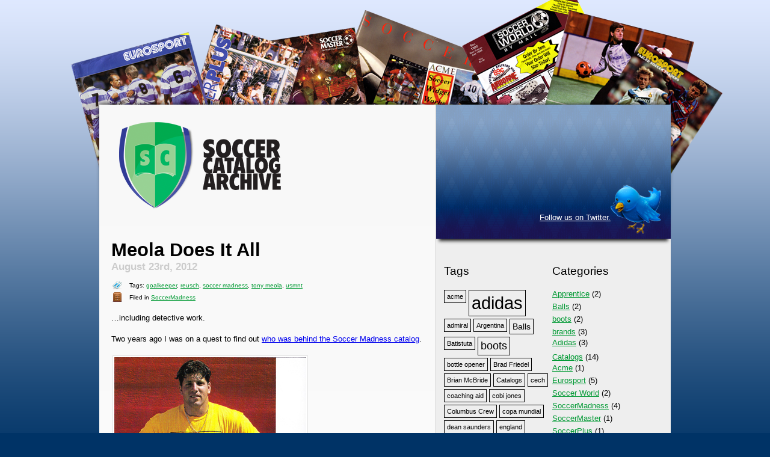

--- FILE ---
content_type: text/html; charset=UTF-8
request_url: http://www.soccercatalogarchive.com/tag/goalkeeper
body_size: 10331
content:
<!DOCTYPE html PUBLIC "-//W3C//DTD XHTML 1.0 Transitional//EN" "http://www.w3.org/TR/xhtml1/DTD/xhtml1-transitional.dtd">
<html xmlns="http://www.w3.org/1999/xhtml" lang="en-US">

<head profile="http://gmpg.org/xfn/11">
<meta http-equiv="Content-Type" content="text/html; charset=UTF-8" />
<meta name="google-site-verification" content="dKQn4e-aVdIxpIa_EjPIcAE8fZCyRe1yV7Jspq2x_Es" />
<title>Soccer Catalog Archive   &raquo; goalkeeper</title>

<meta name="generator" content="WordPress 6.9" /> <!-- leave this for stats -->

<link rel="stylesheet" href="http://www.soccercatalogarchive.com/wp-content/themes/soccercatalogarchive/style.css" type="text/css" media="screen" />
<link rel="alternate" type="application/rss+xml" title="Soccer Catalog Archive RSS Feed" href="http://www.soccercatalogarchive.com/feed" />
<link rel="pingback" href="http://www.soccercatalogarchive.com/xmlrpc.php" />

<style type="text/css" media="screen">

</style>

<meta name='robots' content='max-image-preview:large' />
<link rel="alternate" type="application/rss+xml" title="Soccer Catalog Archive &raquo; goalkeeper Tag Feed" href="http://www.soccercatalogarchive.com/tag/goalkeeper/feed" />
<style id='wp-img-auto-sizes-contain-inline-css' type='text/css'>
img:is([sizes=auto i],[sizes^="auto," i]){contain-intrinsic-size:3000px 1500px}
/*# sourceURL=wp-img-auto-sizes-contain-inline-css */
</style>
<style id='wp-emoji-styles-inline-css' type='text/css'>

	img.wp-smiley, img.emoji {
		display: inline !important;
		border: none !important;
		box-shadow: none !important;
		height: 1em !important;
		width: 1em !important;
		margin: 0 0.07em !important;
		vertical-align: -0.1em !important;
		background: none !important;
		padding: 0 !important;
	}
/*# sourceURL=wp-emoji-styles-inline-css */
</style>
<style id='wp-block-library-inline-css' type='text/css'>
:root{--wp-block-synced-color:#7a00df;--wp-block-synced-color--rgb:122,0,223;--wp-bound-block-color:var(--wp-block-synced-color);--wp-editor-canvas-background:#ddd;--wp-admin-theme-color:#007cba;--wp-admin-theme-color--rgb:0,124,186;--wp-admin-theme-color-darker-10:#006ba1;--wp-admin-theme-color-darker-10--rgb:0,107,160.5;--wp-admin-theme-color-darker-20:#005a87;--wp-admin-theme-color-darker-20--rgb:0,90,135;--wp-admin-border-width-focus:2px}@media (min-resolution:192dpi){:root{--wp-admin-border-width-focus:1.5px}}.wp-element-button{cursor:pointer}:root .has-very-light-gray-background-color{background-color:#eee}:root .has-very-dark-gray-background-color{background-color:#313131}:root .has-very-light-gray-color{color:#eee}:root .has-very-dark-gray-color{color:#313131}:root .has-vivid-green-cyan-to-vivid-cyan-blue-gradient-background{background:linear-gradient(135deg,#00d084,#0693e3)}:root .has-purple-crush-gradient-background{background:linear-gradient(135deg,#34e2e4,#4721fb 50%,#ab1dfe)}:root .has-hazy-dawn-gradient-background{background:linear-gradient(135deg,#faaca8,#dad0ec)}:root .has-subdued-olive-gradient-background{background:linear-gradient(135deg,#fafae1,#67a671)}:root .has-atomic-cream-gradient-background{background:linear-gradient(135deg,#fdd79a,#004a59)}:root .has-nightshade-gradient-background{background:linear-gradient(135deg,#330968,#31cdcf)}:root .has-midnight-gradient-background{background:linear-gradient(135deg,#020381,#2874fc)}:root{--wp--preset--font-size--normal:16px;--wp--preset--font-size--huge:42px}.has-regular-font-size{font-size:1em}.has-larger-font-size{font-size:2.625em}.has-normal-font-size{font-size:var(--wp--preset--font-size--normal)}.has-huge-font-size{font-size:var(--wp--preset--font-size--huge)}.has-text-align-center{text-align:center}.has-text-align-left{text-align:left}.has-text-align-right{text-align:right}.has-fit-text{white-space:nowrap!important}#end-resizable-editor-section{display:none}.aligncenter{clear:both}.items-justified-left{justify-content:flex-start}.items-justified-center{justify-content:center}.items-justified-right{justify-content:flex-end}.items-justified-space-between{justify-content:space-between}.screen-reader-text{border:0;clip-path:inset(50%);height:1px;margin:-1px;overflow:hidden;padding:0;position:absolute;width:1px;word-wrap:normal!important}.screen-reader-text:focus{background-color:#ddd;clip-path:none;color:#444;display:block;font-size:1em;height:auto;left:5px;line-height:normal;padding:15px 23px 14px;text-decoration:none;top:5px;width:auto;z-index:100000}html :where(.has-border-color){border-style:solid}html :where([style*=border-top-color]){border-top-style:solid}html :where([style*=border-right-color]){border-right-style:solid}html :where([style*=border-bottom-color]){border-bottom-style:solid}html :where([style*=border-left-color]){border-left-style:solid}html :where([style*=border-width]){border-style:solid}html :where([style*=border-top-width]){border-top-style:solid}html :where([style*=border-right-width]){border-right-style:solid}html :where([style*=border-bottom-width]){border-bottom-style:solid}html :where([style*=border-left-width]){border-left-style:solid}html :where(img[class*=wp-image-]){height:auto;max-width:100%}:where(figure){margin:0 0 1em}html :where(.is-position-sticky){--wp-admin--admin-bar--position-offset:var(--wp-admin--admin-bar--height,0px)}@media screen and (max-width:600px){html :where(.is-position-sticky){--wp-admin--admin-bar--position-offset:0px}}

/*# sourceURL=wp-block-library-inline-css */
</style><style id='global-styles-inline-css' type='text/css'>
:root{--wp--preset--aspect-ratio--square: 1;--wp--preset--aspect-ratio--4-3: 4/3;--wp--preset--aspect-ratio--3-4: 3/4;--wp--preset--aspect-ratio--3-2: 3/2;--wp--preset--aspect-ratio--2-3: 2/3;--wp--preset--aspect-ratio--16-9: 16/9;--wp--preset--aspect-ratio--9-16: 9/16;--wp--preset--color--black: #000000;--wp--preset--color--cyan-bluish-gray: #abb8c3;--wp--preset--color--white: #ffffff;--wp--preset--color--pale-pink: #f78da7;--wp--preset--color--vivid-red: #cf2e2e;--wp--preset--color--luminous-vivid-orange: #ff6900;--wp--preset--color--luminous-vivid-amber: #fcb900;--wp--preset--color--light-green-cyan: #7bdcb5;--wp--preset--color--vivid-green-cyan: #00d084;--wp--preset--color--pale-cyan-blue: #8ed1fc;--wp--preset--color--vivid-cyan-blue: #0693e3;--wp--preset--color--vivid-purple: #9b51e0;--wp--preset--gradient--vivid-cyan-blue-to-vivid-purple: linear-gradient(135deg,rgb(6,147,227) 0%,rgb(155,81,224) 100%);--wp--preset--gradient--light-green-cyan-to-vivid-green-cyan: linear-gradient(135deg,rgb(122,220,180) 0%,rgb(0,208,130) 100%);--wp--preset--gradient--luminous-vivid-amber-to-luminous-vivid-orange: linear-gradient(135deg,rgb(252,185,0) 0%,rgb(255,105,0) 100%);--wp--preset--gradient--luminous-vivid-orange-to-vivid-red: linear-gradient(135deg,rgb(255,105,0) 0%,rgb(207,46,46) 100%);--wp--preset--gradient--very-light-gray-to-cyan-bluish-gray: linear-gradient(135deg,rgb(238,238,238) 0%,rgb(169,184,195) 100%);--wp--preset--gradient--cool-to-warm-spectrum: linear-gradient(135deg,rgb(74,234,220) 0%,rgb(151,120,209) 20%,rgb(207,42,186) 40%,rgb(238,44,130) 60%,rgb(251,105,98) 80%,rgb(254,248,76) 100%);--wp--preset--gradient--blush-light-purple: linear-gradient(135deg,rgb(255,206,236) 0%,rgb(152,150,240) 100%);--wp--preset--gradient--blush-bordeaux: linear-gradient(135deg,rgb(254,205,165) 0%,rgb(254,45,45) 50%,rgb(107,0,62) 100%);--wp--preset--gradient--luminous-dusk: linear-gradient(135deg,rgb(255,203,112) 0%,rgb(199,81,192) 50%,rgb(65,88,208) 100%);--wp--preset--gradient--pale-ocean: linear-gradient(135deg,rgb(255,245,203) 0%,rgb(182,227,212) 50%,rgb(51,167,181) 100%);--wp--preset--gradient--electric-grass: linear-gradient(135deg,rgb(202,248,128) 0%,rgb(113,206,126) 100%);--wp--preset--gradient--midnight: linear-gradient(135deg,rgb(2,3,129) 0%,rgb(40,116,252) 100%);--wp--preset--font-size--small: 13px;--wp--preset--font-size--medium: 20px;--wp--preset--font-size--large: 36px;--wp--preset--font-size--x-large: 42px;--wp--preset--spacing--20: 0.44rem;--wp--preset--spacing--30: 0.67rem;--wp--preset--spacing--40: 1rem;--wp--preset--spacing--50: 1.5rem;--wp--preset--spacing--60: 2.25rem;--wp--preset--spacing--70: 3.38rem;--wp--preset--spacing--80: 5.06rem;--wp--preset--shadow--natural: 6px 6px 9px rgba(0, 0, 0, 0.2);--wp--preset--shadow--deep: 12px 12px 50px rgba(0, 0, 0, 0.4);--wp--preset--shadow--sharp: 6px 6px 0px rgba(0, 0, 0, 0.2);--wp--preset--shadow--outlined: 6px 6px 0px -3px rgb(255, 255, 255), 6px 6px rgb(0, 0, 0);--wp--preset--shadow--crisp: 6px 6px 0px rgb(0, 0, 0);}:where(.is-layout-flex){gap: 0.5em;}:where(.is-layout-grid){gap: 0.5em;}body .is-layout-flex{display: flex;}.is-layout-flex{flex-wrap: wrap;align-items: center;}.is-layout-flex > :is(*, div){margin: 0;}body .is-layout-grid{display: grid;}.is-layout-grid > :is(*, div){margin: 0;}:where(.wp-block-columns.is-layout-flex){gap: 2em;}:where(.wp-block-columns.is-layout-grid){gap: 2em;}:where(.wp-block-post-template.is-layout-flex){gap: 1.25em;}:where(.wp-block-post-template.is-layout-grid){gap: 1.25em;}.has-black-color{color: var(--wp--preset--color--black) !important;}.has-cyan-bluish-gray-color{color: var(--wp--preset--color--cyan-bluish-gray) !important;}.has-white-color{color: var(--wp--preset--color--white) !important;}.has-pale-pink-color{color: var(--wp--preset--color--pale-pink) !important;}.has-vivid-red-color{color: var(--wp--preset--color--vivid-red) !important;}.has-luminous-vivid-orange-color{color: var(--wp--preset--color--luminous-vivid-orange) !important;}.has-luminous-vivid-amber-color{color: var(--wp--preset--color--luminous-vivid-amber) !important;}.has-light-green-cyan-color{color: var(--wp--preset--color--light-green-cyan) !important;}.has-vivid-green-cyan-color{color: var(--wp--preset--color--vivid-green-cyan) !important;}.has-pale-cyan-blue-color{color: var(--wp--preset--color--pale-cyan-blue) !important;}.has-vivid-cyan-blue-color{color: var(--wp--preset--color--vivid-cyan-blue) !important;}.has-vivid-purple-color{color: var(--wp--preset--color--vivid-purple) !important;}.has-black-background-color{background-color: var(--wp--preset--color--black) !important;}.has-cyan-bluish-gray-background-color{background-color: var(--wp--preset--color--cyan-bluish-gray) !important;}.has-white-background-color{background-color: var(--wp--preset--color--white) !important;}.has-pale-pink-background-color{background-color: var(--wp--preset--color--pale-pink) !important;}.has-vivid-red-background-color{background-color: var(--wp--preset--color--vivid-red) !important;}.has-luminous-vivid-orange-background-color{background-color: var(--wp--preset--color--luminous-vivid-orange) !important;}.has-luminous-vivid-amber-background-color{background-color: var(--wp--preset--color--luminous-vivid-amber) !important;}.has-light-green-cyan-background-color{background-color: var(--wp--preset--color--light-green-cyan) !important;}.has-vivid-green-cyan-background-color{background-color: var(--wp--preset--color--vivid-green-cyan) !important;}.has-pale-cyan-blue-background-color{background-color: var(--wp--preset--color--pale-cyan-blue) !important;}.has-vivid-cyan-blue-background-color{background-color: var(--wp--preset--color--vivid-cyan-blue) !important;}.has-vivid-purple-background-color{background-color: var(--wp--preset--color--vivid-purple) !important;}.has-black-border-color{border-color: var(--wp--preset--color--black) !important;}.has-cyan-bluish-gray-border-color{border-color: var(--wp--preset--color--cyan-bluish-gray) !important;}.has-white-border-color{border-color: var(--wp--preset--color--white) !important;}.has-pale-pink-border-color{border-color: var(--wp--preset--color--pale-pink) !important;}.has-vivid-red-border-color{border-color: var(--wp--preset--color--vivid-red) !important;}.has-luminous-vivid-orange-border-color{border-color: var(--wp--preset--color--luminous-vivid-orange) !important;}.has-luminous-vivid-amber-border-color{border-color: var(--wp--preset--color--luminous-vivid-amber) !important;}.has-light-green-cyan-border-color{border-color: var(--wp--preset--color--light-green-cyan) !important;}.has-vivid-green-cyan-border-color{border-color: var(--wp--preset--color--vivid-green-cyan) !important;}.has-pale-cyan-blue-border-color{border-color: var(--wp--preset--color--pale-cyan-blue) !important;}.has-vivid-cyan-blue-border-color{border-color: var(--wp--preset--color--vivid-cyan-blue) !important;}.has-vivid-purple-border-color{border-color: var(--wp--preset--color--vivid-purple) !important;}.has-vivid-cyan-blue-to-vivid-purple-gradient-background{background: var(--wp--preset--gradient--vivid-cyan-blue-to-vivid-purple) !important;}.has-light-green-cyan-to-vivid-green-cyan-gradient-background{background: var(--wp--preset--gradient--light-green-cyan-to-vivid-green-cyan) !important;}.has-luminous-vivid-amber-to-luminous-vivid-orange-gradient-background{background: var(--wp--preset--gradient--luminous-vivid-amber-to-luminous-vivid-orange) !important;}.has-luminous-vivid-orange-to-vivid-red-gradient-background{background: var(--wp--preset--gradient--luminous-vivid-orange-to-vivid-red) !important;}.has-very-light-gray-to-cyan-bluish-gray-gradient-background{background: var(--wp--preset--gradient--very-light-gray-to-cyan-bluish-gray) !important;}.has-cool-to-warm-spectrum-gradient-background{background: var(--wp--preset--gradient--cool-to-warm-spectrum) !important;}.has-blush-light-purple-gradient-background{background: var(--wp--preset--gradient--blush-light-purple) !important;}.has-blush-bordeaux-gradient-background{background: var(--wp--preset--gradient--blush-bordeaux) !important;}.has-luminous-dusk-gradient-background{background: var(--wp--preset--gradient--luminous-dusk) !important;}.has-pale-ocean-gradient-background{background: var(--wp--preset--gradient--pale-ocean) !important;}.has-electric-grass-gradient-background{background: var(--wp--preset--gradient--electric-grass) !important;}.has-midnight-gradient-background{background: var(--wp--preset--gradient--midnight) !important;}.has-small-font-size{font-size: var(--wp--preset--font-size--small) !important;}.has-medium-font-size{font-size: var(--wp--preset--font-size--medium) !important;}.has-large-font-size{font-size: var(--wp--preset--font-size--large) !important;}.has-x-large-font-size{font-size: var(--wp--preset--font-size--x-large) !important;}
/*# sourceURL=global-styles-inline-css */
</style>

<style id='classic-theme-styles-inline-css' type='text/css'>
/*! This file is auto-generated */
.wp-block-button__link{color:#fff;background-color:#32373c;border-radius:9999px;box-shadow:none;text-decoration:none;padding:calc(.667em + 2px) calc(1.333em + 2px);font-size:1.125em}.wp-block-file__button{background:#32373c;color:#fff;text-decoration:none}
/*# sourceURL=/wp-includes/css/classic-themes.min.css */
</style>
<link rel="https://api.w.org/" href="http://www.soccercatalogarchive.com/wp-json/" /><link rel="alternate" title="JSON" type="application/json" href="http://www.soccercatalogarchive.com/wp-json/wp/v2/tags/88" /><link rel="EditURI" type="application/rsd+xml" title="RSD" href="http://www.soccercatalogarchive.com/xmlrpc.php?rsd" />
<meta name="generator" content="WordPress 6.9" />
<style type="text/css">.recentcomments a{display:inline !important;padding:0 !important;margin:0 !important;}</style>
<script type="text/javascript">

    var _gaq = _gaq || [];
    _gaq.push(['_setAccount', 'UA-6426819-1']);
    _gaq.push(['_trackPageview']);

    (function() {
        var ga = document.createElement('script'); ga.type = 'text/javascript'; ga.async = true;
        ga.src = ('https:' == document.location.protocol ? 'https://ssl' : 'http://www') + '.google-analytics.com/ga.js';
        var s = document.getElementsByTagName('script')[0]; s.parentNode.insertBefore(ga, s);
    })();

</script>

</head>
<body>
<div id="page">
	<div id="col_main">
		<div id="header">
			<div id="logo"><a href="http://www.soccercatalogarchive.com"><img src="http://www.soccercatalogarchive.com/wp-content/themes/soccercatalogarchive/images/sca_logo.png" alt="Soccer Catalog Archive" border="0" /></a></div>
		</div>

	<div id="posts">

		
		 

		<div class="navigation">
			<div class="alignleft"></div>
			<div class="alignright"></div>
		</div>

				<div class="post">
			<h1><a href="http://www.soccercatalogarchive.com/catalogs/soccermadness/meola-does-it-all" rel="bookmark" title="Permanent Link to Meola Does It All">Meola Does It All</a> </h1>
			<div class="post_date">August 23rd, 2012 <!-- by Kevin --></div>
		
			<div class="post_meta">
							<div class="post_meta_icon"><img src="http://www.soccercatalogarchive.com/wp-content/themes/soccercatalogarchive/images/icon_tags.png" alt="Tags" border="0" /></div>
				<div class="post_meta_info">Tags: <a href="http://www.soccercatalogarchive.com/tag/goalkeeper" rel="tag">goalkeeper</a>, <a href="http://www.soccercatalogarchive.com/tag/reusch" rel="tag">reusch</a>, <a href="http://www.soccercatalogarchive.com/tag/soccer-madness" rel="tag">soccer madness</a>, <a href="http://www.soccercatalogarchive.com/tag/tony-meola" rel="tag">tony meola</a>, <a href="http://www.soccercatalogarchive.com/tag/usmnt" rel="tag">usmnt</a></div>
					<div class="clearer"></div>
							<div class="post_meta_icon"><img src="http://www.soccercatalogarchive.com/wp-content/themes/soccercatalogarchive/images/icon_fileCabinet.png" alt="Filed" border="0" /></div>
				<div class="post_meta_info">Filed in <a href="http://www.soccercatalogarchive.com/category/catalogs/soccermadness" rel="category tag">SoccerMadness</a></div>
					<div class="clearer"></div>
			</div>
			
				<div class="entry">
					<p>&#8230;including detective work.</p>
<p>Two years ago I was on a quest to find out <a href="http://www.soccercatalogarchive.com/catalogs/soccermadness/who-was-behind-soccer-madness" title="Who was behind Soccer Madness?">who was behind the Soccer Madness catalog</a>.</p>
<p><a href="http://www.soccercatalogarchive.com/wp-content/uploads/2012/08/tonyMeola.jpg"><img fetchpriority="high" decoding="async" src="http://www.soccercatalogarchive.com/wp-content/uploads/2012/08/tonyMeola.jpg" alt="Tony Meola - Soccer Madness" title="Tony Meola - Soccer Madness" width="319" height="462" class="alignnone size-full wp-image-655" srcset="http://www.soccercatalogarchive.com/wp-content/uploads/2012/08/tonyMeola.jpg 319w, http://www.soccercatalogarchive.com/wp-content/uploads/2012/08/tonyMeola-207x300.jpg 207w" sizes="(max-width: 319px) 100vw, 319px" /></a></p>
<blockquote><p><em>Tony Meola, America&#8217;s finest Goalkeeper, has been leading our National Team since the last World Cup in Italy. His glove, the Meola International by Reusch has been our best seller for the last three seasons. He is picture here after a serious work out in the Orange Bowl wearing his Soccer Madness tee shirt.</em></p></blockquote>
<p> <a href="http://www.soccercatalogarchive.com/catalogs/soccermadness/meola-does-it-all#more-648" class="more-link">Tony Meola helps, I try to help him</a></p>
				</div>

			
			</div>

		
		<div class="navigation">
			<div class="alignleft"></div>
			<div class="alignright"></div>
		</div>

	
	</div>
	</div>
		<div id="col_side">
			<div id="twitter">
				<div id="twitter_follow"><a href="http://www.twitter.com/soccercatalog">Follow us on Twitter.</a></div>
	</div>
	<div id="sidebar">
		
		<div class="sidebar_col1">
			<h2>Tags</h2>
			<div id="tags"><a href="http://www.soccercatalogarchive.com/tag/acme" class="ctc-tag tag-link-21" title="1 topics" rel="tag" style="font-size: 8pt;">acme</a>
<a href="http://www.soccercatalogarchive.com/tag/adidas" class="ctc-tag tag-link-22" title="6 topics" rel="tag" style="font-size: 22pt;">adidas</a>
<a href="http://www.soccercatalogarchive.com/tag/admiral" class="ctc-tag tag-link-91" title="1 topics" rel="tag" style="font-size: 8pt;">admiral</a>
<a href="http://www.soccercatalogarchive.com/tag/argentina" class="ctc-tag tag-link-23" title="1 topics" rel="tag" style="font-size: 8pt;">Argentina</a>
<a href="http://www.soccercatalogarchive.com/tag/balls" class="ctc-tag tag-link-95" title="2 topics" rel="tag" style="font-size: 10.8pt;">Balls</a>
<a href="http://www.soccercatalogarchive.com/tag/batistuta" class="ctc-tag tag-link-24" title="1 topics" rel="tag" style="font-size: 8pt;">Batistuta</a>
<a href="http://www.soccercatalogarchive.com/tag/boots" class="ctc-tag tag-link-96" title="3 topics" rel="tag" style="font-size: 13.6pt;">boots</a>
<a href="http://www.soccercatalogarchive.com/tag/bottle-opener" class="ctc-tag tag-link-25" title="1 topics" rel="tag" style="font-size: 8pt;">bottle opener</a>
<a href="http://www.soccercatalogarchive.com/tag/brad-friedel" class="ctc-tag tag-link-26" title="1 topics" rel="tag" style="font-size: 8pt;">Brad Friedel</a>
<a href="http://www.soccercatalogarchive.com/tag/brian-mcbride" class="ctc-tag tag-link-27" title="1 topics" rel="tag" style="font-size: 8pt;">Brian McBride</a>
<a href="http://www.soccercatalogarchive.com/tag/catalogs" class="ctc-tag tag-link-97" title="1 topics" rel="tag" style="font-size: 8pt;">Catalogs</a>
<a href="http://www.soccercatalogarchive.com/tag/cech" class="ctc-tag tag-link-28" title="1 topics" rel="tag" style="font-size: 8pt;">cech</a>
<a href="http://www.soccercatalogarchive.com/tag/coaching-aid" class="ctc-tag tag-link-29" title="1 topics" rel="tag" style="font-size: 8pt;">coaching aid</a>
<a href="http://www.soccercatalogarchive.com/tag/cobi-jones" class="ctc-tag tag-link-93" title="1 topics" rel="tag" style="font-size: 8pt;">cobi jones</a>
<a href="http://www.soccercatalogarchive.com/tag/columbus-crew" class="ctc-tag tag-link-30" title="1 topics" rel="tag" style="font-size: 8pt;">Columbus Crew</a>
<a href="http://www.soccercatalogarchive.com/tag/copa-mundial" class="ctc-tag tag-link-31" title="1 topics" rel="tag" style="font-size: 8pt;">copa mundial</a>
<a href="http://www.soccercatalogarchive.com/tag/dean-saunders" class="ctc-tag tag-link-84" title="1 topics" rel="tag" style="font-size: 8pt;">dean saunders</a>
<a href="http://www.soccercatalogarchive.com/tag/england" class="ctc-tag tag-link-32" title="1 topics" rel="tag" style="font-size: 8pt;">england</a>
<a href="http://www.soccercatalogarchive.com/tag/eurosport" class="ctc-tag tag-link-33" title="6 topics" rel="tag" style="font-size: 22pt;">eurosport</a>
<a href="http://www.soccercatalogarchive.com/tag/everton-2" class="ctc-tag tag-link-86" title="1 topics" rel="tag" style="font-size: 8pt;">everton</a>
<a href="http://www.soccercatalogarchive.com/tag/footwear" class="ctc-tag tag-link-34" title="1 topics" rel="tag" style="font-size: 8pt;">footwear</a>
<a href="http://www.soccercatalogarchive.com/tag/frankie-hejduk" class="ctc-tag tag-link-36" title="1 topics" rel="tag" style="font-size: 8pt;">Frankie Hejduk</a>
<a href="http://www.soccercatalogarchive.com/tag/frank-leboeuf" class="ctc-tag tag-link-35" title="1 topics" rel="tag" style="font-size: 8pt;">frank leboeuf</a>
<a href="http://www.soccercatalogarchive.com/tag/game" class="ctc-tag tag-link-37" title="1 topics" rel="tag" style="font-size: 8pt;">game</a>
<a href="http://www.soccercatalogarchive.com/tag/gazelle" class="ctc-tag tag-link-38" title="1 topics" rel="tag" style="font-size: 8pt;">Gazelle</a>
<a href="http://www.soccercatalogarchive.com/tag/goalkeeper" class="ctc-tag tag-link-88" title="1 topics" rel="tag" style="font-size: 8pt;">goalkeeper</a>
<a href="http://www.soccercatalogarchive.com/tag/grobbelaar" class="ctc-tag tag-link-40" title="1 topics" rel="tag" style="font-size: 8pt;">grobbelaar</a>
<a href="http://www.soccercatalogarchive.com/tag/ian-rush" class="ctc-tag tag-link-82" title="1 topics" rel="tag" style="font-size: 8pt;">ian rush</a>
<a href="http://www.soccercatalogarchive.com/tag/ian-wright" class="ctc-tag tag-link-41" title="1 topics" rel="tag" style="font-size: 8pt;">ian wright</a>
<a href="http://www.soccercatalogarchive.com/tag/ireland-national-teams" class="ctc-tag tag-link-98" title="1 topics" rel="tag" style="font-size: 8pt;">Ireland</a>
<a href="http://www.soccercatalogarchive.com/tag/joe-max-moore" class="ctc-tag tag-link-92" title="1 topics" rel="tag" style="font-size: 8pt;">joe max moore</a>
<a href="http://www.soccercatalogarchive.com/tag/john-terry" class="ctc-tag tag-link-42" title="1 topics" rel="tag" style="font-size: 8pt;">john terry</a>
<a href="http://www.soccercatalogarchive.com/tag/karl-heinz-rummenigge" class="ctc-tag tag-link-43" title="1 topics" rel="tag" style="font-size: 8pt;">karl-heinz rummenigge</a>
<a href="http://www.soccercatalogarchive.com/tag/kasey-keller" class="ctc-tag tag-link-44" title="1 topics" rel="tag" style="font-size: 8pt;">Kasey Keller</a>
<a href="http://www.soccercatalogarchive.com/tag/lalas" class="ctc-tag tag-link-46" title="1 topics" rel="tag" style="font-size: 8pt;">lalas</a>
<a href="http://www.soccercatalogarchive.com/tag/landon-donovan" class="ctc-tag tag-link-47" title="1 topics" rel="tag" style="font-size: 8pt;">landon donovan</a>
<a href="http://www.soccercatalogarchive.com/tag/liverpool" class="ctc-tag tag-link-48" title="2 topics" rel="tag" style="font-size: 10.8pt;">Liverpool</a>
<a href="http://www.soccercatalogarchive.com/tag/manchester-united" class="ctc-tag tag-link-49" title="2 topics" rel="tag" style="font-size: 10.8pt;">Manchester United</a>
<a href="http://www.soccercatalogarchive.com/tag/maradona" class="ctc-tag tag-link-50" title="1 topics" rel="tag" style="font-size: 8pt;">maradona</a>
<a href="http://www.soccercatalogarchive.com/tag/martin-dahlin" class="ctc-tag tag-link-51" title="1 topics" rel="tag" style="font-size: 8pt;">martin dahlin</a>
<a href="http://www.soccercatalogarchive.com/tag/mercurial-vapor" class="ctc-tag tag-link-52" title="1 topics" rel="tag" style="font-size: 8pt;">Mercurial Vapor</a>
<a href="http://www.soccercatalogarchive.com/tag/mickey-mouse" class="ctc-tag tag-link-53" title="1 topics" rel="tag" style="font-size: 8pt;">mickey mouse</a>
<a href="http://www.soccercatalogarchive.com/tag/mike-lapper" class="ctc-tag tag-link-94" title="1 topics" rel="tag" style="font-size: 8pt;">mike lapper</a>
<a href="http://www.soccercatalogarchive.com/tag/mls" class="ctc-tag tag-link-99" title="2 topics" rel="tag" style="font-size: 10.8pt;">MLS</a>
<a href="http://www.soccercatalogarchive.com/tag/mls-cup" class="ctc-tag tag-link-54" title="1 topics" rel="tag" style="font-size: 8pt;">MLS Cup</a>
<a href="http://www.soccercatalogarchive.com/tag/ncaa" class="ctc-tag tag-link-55" title="1 topics" rel="tag" style="font-size: 8pt;">ncaa</a>
<a href="http://www.soccercatalogarchive.com/tag/nike" class="ctc-tag tag-link-56" title="1 topics" rel="tag" style="font-size: 8pt;">Nike</a>
<a href="http://www.soccercatalogarchive.com/tag/nottingham-forest" class="ctc-tag tag-link-57" title="1 topics" rel="tag" style="font-size: 8pt;">nottingham forest</a>
<a href="http://www.soccercatalogarchive.com/tag/onionbag" class="ctc-tag tag-link-58" title="1 topics" rel="tag" style="font-size: 8pt;">onionbag</a>
<a href="http://www.soccercatalogarchive.com/tag/pele" class="ctc-tag tag-link-59" title="1 topics" rel="tag" style="font-size: 8pt;">pele</a>
<a href="http://www.soccercatalogarchive.com/tag/puma" class="ctc-tag tag-link-61" title="1 topics" rel="tag" style="font-size: 8pt;">puma</a>
<a href="http://www.soccercatalogarchive.com/tag/reusch" class="ctc-tag tag-link-90" title="1 topics" rel="tag" style="font-size: 8pt;">reusch</a>
<a href="http://www.soccercatalogarchive.com/tag/ronaldinho" class="ctc-tag tag-link-62" title="1 topics" rel="tag" style="font-size: 8pt;">ronaldinho</a>
<a href="http://www.soccercatalogarchive.com/tag/roy-keane" class="ctc-tag tag-link-63" title="1 topics" rel="tag" style="font-size: 8pt;">roy keane</a>
<a href="http://www.soccercatalogarchive.com/tag/ryan-giggs" class="ctc-tag tag-link-64" title="2 topics" rel="tag" style="font-size: 10.8pt;">Ryan Giggs</a>
<a href="http://www.soccercatalogarchive.com/tag/sambas" class="ctc-tag tag-link-65" title="1 topics" rel="tag" style="font-size: 8pt;">Sambas</a>
<a href="http://www.soccercatalogarchive.com/tag/seattle-sounders" class="ctc-tag tag-link-66" title="1 topics" rel="tag" style="font-size: 8pt;">Seattle Sounders</a>
<a href="http://www.soccercatalogarchive.com/tag/soccer-madness" class="ctc-tag tag-link-68" title="4 topics" rel="tag" style="font-size: 16.4pt;">soccer madness</a>
<a href="http://www.soccercatalogarchive.com/tag/soccerplus" class="ctc-tag tag-link-100" title="1 topics" rel="tag" style="font-size: 8pt;">SoccerPlus</a>
<a href="http://www.soccercatalogarchive.com/tag/steve-mcmanaman" class="ctc-tag tag-link-83" title="1 topics" rel="tag" style="font-size: 8pt;">steve mcmanaman</a>
<a href="http://www.soccercatalogarchive.com/tag/sweden" class="ctc-tag tag-link-69" title="1 topics" rel="tag" style="font-size: 8pt;">sweden</a>
<a href="http://www.soccercatalogarchive.com/tag/terry" class="ctc-tag tag-link-70" title="1 topics" rel="tag" style="font-size: 8pt;">terry</a>
<a href="http://www.soccercatalogarchive.com/tag/tony-meola" class="ctc-tag tag-link-87" title="1 topics" rel="tag" style="font-size: 8pt;">tony meola</a>
<a href="http://www.soccercatalogarchive.com/tag/tsi-soccer" class="ctc-tag tag-link-72" title="1 topics" rel="tag" style="font-size: 8pt;">tsi soccer</a>
<a href="http://www.soccercatalogarchive.com/tag/tuff-mickey" class="ctc-tag tag-link-73" title="1 topics" rel="tag" style="font-size: 8pt;">tuff mickey</a>
<a href="http://www.soccercatalogarchive.com/tag/umbro" class="ctc-tag tag-link-74" title="1 topics" rel="tag" style="font-size: 8pt;">umbro</a>
<a href="http://www.soccercatalogarchive.com/tag/usa" class="ctc-tag tag-link-101" title="2 topics" rel="tag" style="font-size: 10.8pt;">USA</a>
<a href="http://www.soccercatalogarchive.com/tag/usmnt" class="ctc-tag tag-link-89" title="2 topics" rel="tag" style="font-size: 10.8pt;">usmnt</a>
<a href="http://www.soccercatalogarchive.com/tag/video-games" class="ctc-tag tag-link-75" title="1 topics" rel="tag" style="font-size: 8pt;">video games</a>
<a href="http://www.soccercatalogarchive.com/tag/world-cup" class="ctc-tag tag-link-76" title="1 topics" rel="tag" style="font-size: 8pt;">world cup</a>
<a href="http://www.soccercatalogarchive.com/tag/world-cup-94" class="ctc-tag tag-link-77" title="1 topics" rel="tag" style="font-size: 8pt;">world cup &#039;94</a>
<a href="http://www.soccercatalogarchive.com/tag/zlatan-ibrahimovic" class="ctc-tag tag-link-78" title="1 topics" rel="tag" style="font-size: 8pt;">zlatan ibrahimovic</a></div>
					</div>
		<div class="sidebar_col2">
			<li class="categories"><h2>Categories</h2><ul>	<li class="cat-item cat-item-3"><a href="http://www.soccercatalogarchive.com/category/apprentice">Apprentice</a> (2)
</li>
	<li class="cat-item cat-item-4"><a href="http://www.soccercatalogarchive.com/category/balls">Balls</a> (2)
</li>
	<li class="cat-item cat-item-5"><a href="http://www.soccercatalogarchive.com/category/boots">boots</a> (2)
</li>
	<li class="cat-item cat-item-6"><a href="http://www.soccercatalogarchive.com/category/brands">brands</a> (3)
<ul class='children'>
	<li class="cat-item cat-item-19"><a href="http://www.soccercatalogarchive.com/category/brands/adidas-brands-2">Adidas</a> (3)
</li>
</ul>
</li>
	<li class="cat-item cat-item-7"><a href="http://www.soccercatalogarchive.com/category/catalogs">Catalogs</a> (14)
<ul class='children'>
	<li class="cat-item cat-item-18"><a href="http://www.soccercatalogarchive.com/category/catalogs/acme-catalogs">Acme</a> (1)
</li>
	<li class="cat-item cat-item-8"><a href="http://www.soccercatalogarchive.com/category/catalogs/eurosport-catalogs">Eurosport</a> (5)
</li>
	<li class="cat-item cat-item-13"><a href="http://www.soccercatalogarchive.com/category/catalogs/soccer-world">Soccer World</a> (2)
</li>
	<li class="cat-item cat-item-14"><a href="http://www.soccercatalogarchive.com/category/catalogs/soccermadness">SoccerMadness</a> (4)
</li>
	<li class="cat-item cat-item-15"><a href="http://www.soccercatalogarchive.com/category/catalogs/soccermaster">SoccerMaster</a> (1)
</li>
	<li class="cat-item cat-item-16"><a href="http://www.soccercatalogarchive.com/category/catalogs/soccerplus">SoccerPlus</a> (1)
</li>
</ul>
</li>
	<li class="cat-item cat-item-80"><a href="http://www.soccercatalogarchive.com/category/club-teams">Club Teams</a> (2)
<ul class='children'>
	<li class="cat-item cat-item-81"><a href="http://www.soccercatalogarchive.com/category/club-teams/england-club-teams">England</a> (2)
	<ul class='children'>
	<li class="cat-item cat-item-85"><a href="http://www.soccercatalogarchive.com/category/club-teams/england-club-teams/everton">Everton</a> (1)
</li>
	<li class="cat-item cat-item-103"><a href="http://www.soccercatalogarchive.com/category/club-teams/england-club-teams/liverpool">Liverpool</a> (1)
</li>
	</ul>
</li>
</ul>
</li>
	<li class="cat-item cat-item-9"><a href="http://www.soccercatalogarchive.com/category/footballers">Footballers</a> (10)
<ul class='children'>
	<li class="cat-item cat-item-102"><a href="http://www.soccercatalogarchive.com/category/footballers/ryan-giggs">Ryan Giggs</a> (1)
</li>
</ul>
</li>
	<li class="cat-item cat-item-10"><a href="http://www.soccercatalogarchive.com/category/mls">MLS</a> (2)
</li>
	<li class="cat-item cat-item-11"><a href="http://www.soccercatalogarchive.com/category/national-teams">National Teams</a> (3)
<ul class='children'>
	<li class="cat-item cat-item-20"><a href="http://www.soccercatalogarchive.com/category/national-teams/ireland-national-teams">Ireland</a> (1)
</li>
	<li class="cat-item cat-item-17"><a href="http://www.soccercatalogarchive.com/category/national-teams/usa">USA</a> (2)
</li>
</ul>
</li>
	<li class="cat-item cat-item-1"><a href="http://www.soccercatalogarchive.com/category/uncategorized">Uncategorized</a> (3)
</li>
</ul></li>			<h2 style="margin:10px 0 0 0;">Archives</h2>
				<ul id="archives">
						<li><a href='http://www.soccercatalogarchive.com/2012/08'>August 2012</a></li>
	<li><a href='http://www.soccercatalogarchive.com/2010/02'>February 2010</a></li>
	<li><a href='http://www.soccercatalogarchive.com/2010/01'>January 2010</a></li>
	<li><a href='http://www.soccercatalogarchive.com/2009/12'>December 2009</a></li>
	<li><a href='http://www.soccercatalogarchive.com/2009/10'>October 2009</a></li>
	<li><a href='http://www.soccercatalogarchive.com/2009/03'>March 2009</a></li>
	<li><a href='http://www.soccercatalogarchive.com/2009/01'>January 2009</a></li>
	<li><a href='http://www.soccercatalogarchive.com/2008/12'>December 2008</a></li>
	<li><a href='http://www.soccercatalogarchive.com/2008/11'>November 2008</a></li>
				</ul>
			<h2 style="margin:10px 0 0 0;">Feeds</h2>
			<div id="feeds">
				<p><a href="http://add.my.yahoo.com/rss?url=http://feeds.feedburner.com/SoccerCatalogArchive" title="Soccer Catalog Archive"><img src="http://us.i1.yimg.com/us.yimg.com/i/us/my/addtomyyahoo4.gif" alt="" style="border:0"/></a></p>
				<p><a href="http://fusion.google.com/add?feedurl=http://feeds.feedburner.com/SoccerCatalogArchive"><img src="http://buttons.googlesyndication.com/fusion/add.gif" width="104" height="17" style="border:0" alt="Add to Google Reader or Homepage"/></a></p>
				<p><a href="http://feeds.my.aol.com/add.jsp?url=http://feeds.feedburner.com/SoccerCatalogArchive"><img src="http://favorites.my.aol.com/ffclient/webroot/0.2.1/locale/en_US/aol/images/myAOLButtonSmall.gif" alt="Add to My AOL" style="border:0"/></a></p>
			</div>
			<h2 style="margin:10px 0 0 0;">Contact</h2>
			<p><a href='http://www.soccercatalogarchive.com/contact'>Drop us a line</a> and say "hello."</p>
		</div>
			<div class="clearer"></div>
		
		<div class="hr_sidebar"></div>	

		<div class="sidebar_section">
			<h2>Recent Posts</h2>
			<div>
			 	<ul id="recentPosts">
					<li class='alt'><a href='http://www.soccercatalogarchive.com/?p=198'>"I am Zlatan...and I am great."</a></li> 							  
					<li ><a href='http://www.soccercatalogarchive.com/?p=315'>Acme Soccer & Widget Works</a></li> 							  
					<li class='alt'><a href='http://www.soccercatalogarchive.com/?p=433'>Adidas World Cup Balls</a></li> 							  
					<li ><a href='http://www.soccercatalogarchive.com/?p=545'>Alexi Lalas v. England</a></li> 							  
					<li class='alt'><a href='http://www.soccercatalogarchive.com/?p=246'>Apprentice: Brian McBride</a></li> 							  
					<li ><a href='http://www.soccercatalogarchive.com/?p=236'>Apprentice: Frankie Hejduk</a></li> 							  
					<li class='alt'><a href='http://www.soccercatalogarchive.com/?p=257'>Baby faced Brad Friedel</a></li> 							  
					<li ><a href='http://www.soccercatalogarchive.com/?p=326'>Batigoal!</a></li> 							  
					<li class='alt'><a href='http://www.soccercatalogarchive.com/?p=524'>Before there was FIFA 10...there was Pele.</a></li> 							  
					<li ><a href='http://www.soccercatalogarchive.com/?p=121'>Chilling with the 1992 US Men's National Team</a></li> 							  
					 
			 	</ul>
			</div>
			
		</div>
		<div class="hr_sidebar"></div>	
			
		<div class="sidebar_section">
			<h2>Recent Comments</h2>
					</div>
		
				<div class='hr_sidebar'></div>
		<ul>
			<li id="search-2" class="widget widget_search"><form method="get" id="searchform" action="http://www.soccercatalogarchive.com/">
<div><input type="text" value="" name="s" id="s" />
<input type="submit" id="searchsubmit" value="Search" />
</div>
</form>
</li>
		<li id="recent-posts-2" class="widget widget_recent_entries">
		<h2 class="widgettitle">Recent Posts</h2>
		<ul>
											<li>
					<a href="http://www.soccercatalogarchive.com/catalogs/soccermadness/swag-level-cobi-jones">Swag level: Cobi Jones</a>
									</li>
											<li>
					<a href="http://www.soccercatalogarchive.com/catalogs/soccermadness/meola-does-it-all">Meola Does It All</a>
									</li>
											<li>
					<a href="http://www.soccercatalogarchive.com/club-teams/england-club-teams/everton/john-ebbrells-old-club-1-manchester-united-0">John Ebbrell&#8217;s old club 1 &#8211; Manchester United 0</a>
									</li>
											<li>
					<a href="http://www.soccercatalogarchive.com/club-teams/happier-times-for-liverpool">Happier Times for Liverpool</a>
									</li>
											<li>
					<a href="http://www.soccercatalogarchive.com/footballers/john-terry-cupids-captain">John Terry &#8211; Cupid&#8217;s Captain</a>
									</li>
					</ul>

		</li><li id="recent-comments-2" class="widget widget_recent_comments"><h2 class="widgettitle">Recent Comments</h2><ul id="recentcomments"><li class="recentcomments"><span class="comment-author-link">Alberto</span> on <a href="http://www.soccercatalogarchive.com/catalogs/eurosport-catalogs/surprise-from-eurosport#comment-168988">Surprise from Eurosport</a></li><li class="recentcomments"><span class="comment-author-link">Michael Kohner</span> on <a href="http://www.soccercatalogarchive.com/catalogs/soccermadness/who-was-behind-soccer-madness#comment-165728">Who was behind Soccer Madness?</a></li><li class="recentcomments"><span class="comment-author-link">Bryan</span> on <a href="http://www.soccercatalogarchive.com/catalogs/acme-catalogs/acme-soccer-widget-works#comment-145421">Acme Soccer &#038; Widget Works</a></li><li class="recentcomments"><span class="comment-author-link">Jarrad</span> on <a href="http://www.soccercatalogarchive.com/catalogs/acme-catalogs/acme-soccer-widget-works#comment-136598">Acme Soccer &#038; Widget Works</a></li><li class="recentcomments"><span class="comment-author-link">william aponno</span> on <a href="http://www.soccercatalogarchive.com/boots/my-shoe-bag-fall-1993#comment-127139">My Shoe Bag: Fall 1993</a></li></ul></li><li id="archives-2" class="widget widget_archive"><h2 class="widgettitle">Archives</h2>
			<ul>
					<li><a href='http://www.soccercatalogarchive.com/2012/08'>August 2012</a></li>
	<li><a href='http://www.soccercatalogarchive.com/2010/02'>February 2010</a></li>
	<li><a href='http://www.soccercatalogarchive.com/2010/01'>January 2010</a></li>
	<li><a href='http://www.soccercatalogarchive.com/2009/12'>December 2009</a></li>
	<li><a href='http://www.soccercatalogarchive.com/2009/10'>October 2009</a></li>
	<li><a href='http://www.soccercatalogarchive.com/2009/03'>March 2009</a></li>
	<li><a href='http://www.soccercatalogarchive.com/2009/01'>January 2009</a></li>
	<li><a href='http://www.soccercatalogarchive.com/2008/12'>December 2008</a></li>
	<li><a href='http://www.soccercatalogarchive.com/2008/11'>November 2008</a></li>
			</ul>

			</li><li id="categories-2" class="widget widget_categories"><h2 class="widgettitle">Categories</h2>
			<ul>
					<li class="cat-item cat-item-18"><a href="http://www.soccercatalogarchive.com/category/catalogs/acme-catalogs">Acme</a>
</li>
	<li class="cat-item cat-item-19"><a href="http://www.soccercatalogarchive.com/category/brands/adidas-brands-2">Adidas</a>
</li>
	<li class="cat-item cat-item-3"><a href="http://www.soccercatalogarchive.com/category/apprentice">Apprentice</a>
</li>
	<li class="cat-item cat-item-4"><a href="http://www.soccercatalogarchive.com/category/balls">Balls</a>
</li>
	<li class="cat-item cat-item-5"><a href="http://www.soccercatalogarchive.com/category/boots">boots</a>
</li>
	<li class="cat-item cat-item-7"><a href="http://www.soccercatalogarchive.com/category/catalogs">Catalogs</a>
</li>
	<li class="cat-item cat-item-80"><a href="http://www.soccercatalogarchive.com/category/club-teams">Club Teams</a>
</li>
	<li class="cat-item cat-item-81"><a href="http://www.soccercatalogarchive.com/category/club-teams/england-club-teams">England</a>
</li>
	<li class="cat-item cat-item-8"><a href="http://www.soccercatalogarchive.com/category/catalogs/eurosport-catalogs">Eurosport</a>
</li>
	<li class="cat-item cat-item-85"><a href="http://www.soccercatalogarchive.com/category/club-teams/england-club-teams/everton">Everton</a>
</li>
	<li class="cat-item cat-item-9"><a href="http://www.soccercatalogarchive.com/category/footballers">Footballers</a>
</li>
	<li class="cat-item cat-item-20"><a href="http://www.soccercatalogarchive.com/category/national-teams/ireland-national-teams">Ireland</a>
</li>
	<li class="cat-item cat-item-103"><a href="http://www.soccercatalogarchive.com/category/club-teams/england-club-teams/liverpool">Liverpool</a>
</li>
	<li class="cat-item cat-item-10"><a href="http://www.soccercatalogarchive.com/category/mls">MLS</a>
</li>
	<li class="cat-item cat-item-102"><a href="http://www.soccercatalogarchive.com/category/footballers/ryan-giggs">Ryan Giggs</a>
</li>
	<li class="cat-item cat-item-13"><a href="http://www.soccercatalogarchive.com/category/catalogs/soccer-world">Soccer World</a>
</li>
	<li class="cat-item cat-item-14"><a href="http://www.soccercatalogarchive.com/category/catalogs/soccermadness">SoccerMadness</a>
</li>
	<li class="cat-item cat-item-15"><a href="http://www.soccercatalogarchive.com/category/catalogs/soccermaster">SoccerMaster</a>
</li>
	<li class="cat-item cat-item-16"><a href="http://www.soccercatalogarchive.com/category/catalogs/soccerplus">SoccerPlus</a>
</li>
	<li class="cat-item cat-item-1"><a href="http://www.soccercatalogarchive.com/category/uncategorized">Uncategorized</a>
</li>
	<li class="cat-item cat-item-17"><a href="http://www.soccercatalogarchive.com/category/national-teams/usa">USA</a>
</li>
			</ul>

			</li><li id="meta-2" class="widget widget_meta"><h2 class="widgettitle">Meta</h2>
		<ul>
						<li><a href="http://www.soccercatalogarchive.com/wp-login.php">Log in</a></li>
			<li><a href="http://www.soccercatalogarchive.com/feed">Entries feed</a></li>
			<li><a href="http://www.soccercatalogarchive.com/comments/feed">Comments feed</a></li>

			<li><a href="https://wordpress.org/">WordPress.org</a></li>
		</ul>

		</li>		</ul>
				
		<div class="hr_sidebar"></div>	
		
		<div id="friendConnect">
			<!-- Include the Google Friend Connect javascript library. -->
			<script type="text/javascript" src="http://www.google.com/friendconnect/script/friendconnect.js"></script>

			<!-- Define the div tag where the gadget will be inserted. -->
			<div id="div-1229498766795" style="width:282px;border:1px solid #cccccc;"></div>
			<!-- Render the gadget into a div. -->
			<script type="text/javascript">
			var skin = {};
			skin['HEIGHT'] = '385';
			skin['BORDER_COLOR'] = '#cccccc';
			skin['ENDCAP_BG_COLOR'] = '#e0ecff';
			skin['ENDCAP_TEXT_COLOR'] = '#333333';
			skin['ENDCAP_LINK_COLOR'] = '#0000cc';
			skin['ALTERNATE_BG_COLOR'] = '#ffffff';
			skin['CONTENT_BG_COLOR'] = '#ffffff';
			skin['CONTENT_LINK_COLOR'] = '#0000cc';
			skin['CONTENT_TEXT_COLOR'] = '#333333';
			skin['CONTENT_SECONDARY_LINK_COLOR'] = '#7777cc';
			skin['CONTENT_SECONDARY_TEXT_COLOR'] = '#666666';
			skin['CONTENT_HEADLINE_COLOR'] = '#333333';
			google.friendconnect.container.setParentUrl('/' /* location of rpc_relay.html and canvas.html */);
			google.friendconnect.container.renderMembersGadget(
			 { id: 'div-1229498766795',
			   site: '07132978528364199642'},
			  skin);
			</script>
			
		</div>
		
	</div>

		</div>
			<div class="clearer"></div>
		<div id="footer">
	<div id="footerContent">&nbsp;</div>
	<div id="footerFeeds">
		<a href="http://www.soccercatalogarchive.com/feed">Entries (RSS)</a>and <a href="http://www.soccercatalogarchive.com/comments/feed">Comments (RSS)</a>.
		<br /><br />
		<a href="http://www.soccercatalogarchive.com/contact">Contact Soccer Catalog Archive</a>
	</div>
		<div class="clearer"></div>
</div>
</div>

		<script type="speculationrules">
{"prefetch":[{"source":"document","where":{"and":[{"href_matches":"/*"},{"not":{"href_matches":["/wp-*.php","/wp-admin/*","/wp-content/uploads/*","/wp-content/*","/wp-content/plugins/*","/wp-content/themes/soccercatalogarchive/*","/*\\?(.+)"]}},{"not":{"selector_matches":"a[rel~=\"nofollow\"]"}},{"not":{"selector_matches":".no-prefetch, .no-prefetch a"}}]},"eagerness":"conservative"}]}
</script>
<script id="wp-emoji-settings" type="application/json">
{"baseUrl":"https://s.w.org/images/core/emoji/17.0.2/72x72/","ext":".png","svgUrl":"https://s.w.org/images/core/emoji/17.0.2/svg/","svgExt":".svg","source":{"concatemoji":"http://www.soccercatalogarchive.com/wp-includes/js/wp-emoji-release.min.js?ver=6.9"}}
</script>
<script type="module">
/* <![CDATA[ */
/*! This file is auto-generated */
const a=JSON.parse(document.getElementById("wp-emoji-settings").textContent),o=(window._wpemojiSettings=a,"wpEmojiSettingsSupports"),s=["flag","emoji"];function i(e){try{var t={supportTests:e,timestamp:(new Date).valueOf()};sessionStorage.setItem(o,JSON.stringify(t))}catch(e){}}function c(e,t,n){e.clearRect(0,0,e.canvas.width,e.canvas.height),e.fillText(t,0,0);t=new Uint32Array(e.getImageData(0,0,e.canvas.width,e.canvas.height).data);e.clearRect(0,0,e.canvas.width,e.canvas.height),e.fillText(n,0,0);const a=new Uint32Array(e.getImageData(0,0,e.canvas.width,e.canvas.height).data);return t.every((e,t)=>e===a[t])}function p(e,t){e.clearRect(0,0,e.canvas.width,e.canvas.height),e.fillText(t,0,0);var n=e.getImageData(16,16,1,1);for(let e=0;e<n.data.length;e++)if(0!==n.data[e])return!1;return!0}function u(e,t,n,a){switch(t){case"flag":return n(e,"\ud83c\udff3\ufe0f\u200d\u26a7\ufe0f","\ud83c\udff3\ufe0f\u200b\u26a7\ufe0f")?!1:!n(e,"\ud83c\udde8\ud83c\uddf6","\ud83c\udde8\u200b\ud83c\uddf6")&&!n(e,"\ud83c\udff4\udb40\udc67\udb40\udc62\udb40\udc65\udb40\udc6e\udb40\udc67\udb40\udc7f","\ud83c\udff4\u200b\udb40\udc67\u200b\udb40\udc62\u200b\udb40\udc65\u200b\udb40\udc6e\u200b\udb40\udc67\u200b\udb40\udc7f");case"emoji":return!a(e,"\ud83e\u1fac8")}return!1}function f(e,t,n,a){let r;const o=(r="undefined"!=typeof WorkerGlobalScope&&self instanceof WorkerGlobalScope?new OffscreenCanvas(300,150):document.createElement("canvas")).getContext("2d",{willReadFrequently:!0}),s=(o.textBaseline="top",o.font="600 32px Arial",{});return e.forEach(e=>{s[e]=t(o,e,n,a)}),s}function r(e){var t=document.createElement("script");t.src=e,t.defer=!0,document.head.appendChild(t)}a.supports={everything:!0,everythingExceptFlag:!0},new Promise(t=>{let n=function(){try{var e=JSON.parse(sessionStorage.getItem(o));if("object"==typeof e&&"number"==typeof e.timestamp&&(new Date).valueOf()<e.timestamp+604800&&"object"==typeof e.supportTests)return e.supportTests}catch(e){}return null}();if(!n){if("undefined"!=typeof Worker&&"undefined"!=typeof OffscreenCanvas&&"undefined"!=typeof URL&&URL.createObjectURL&&"undefined"!=typeof Blob)try{var e="postMessage("+f.toString()+"("+[JSON.stringify(s),u.toString(),c.toString(),p.toString()].join(",")+"));",a=new Blob([e],{type:"text/javascript"});const r=new Worker(URL.createObjectURL(a),{name:"wpTestEmojiSupports"});return void(r.onmessage=e=>{i(n=e.data),r.terminate(),t(n)})}catch(e){}i(n=f(s,u,c,p))}t(n)}).then(e=>{for(const n in e)a.supports[n]=e[n],a.supports.everything=a.supports.everything&&a.supports[n],"flag"!==n&&(a.supports.everythingExceptFlag=a.supports.everythingExceptFlag&&a.supports[n]);var t;a.supports.everythingExceptFlag=a.supports.everythingExceptFlag&&!a.supports.flag,a.supports.everything||((t=a.source||{}).concatemoji?r(t.concatemoji):t.wpemoji&&t.twemoji&&(r(t.twemoji),r(t.wpemoji)))});
//# sourceURL=http://www.soccercatalogarchive.com/wp-includes/js/wp-emoji-loader.min.js
/* ]]> */
</script>
</div>



</body>
</html>


--- FILE ---
content_type: text/css
request_url: http://www.soccercatalogarchive.com/wp-content/themes/soccercatalogarchive/style.css
body_size: 1451
content:
html
	{
		background:#036 url('images/bg_2.png') 50% 0 repeat-y;
		font-size:100%;
		font-family:arial, verdana, sans-serif;
	}
body
	{
		background:url('images/bg_1.png') 50% 0 no-repeat;
		margin:0;
		padding:0;
		font-size:80%;
	}
h1
	{
		margin:0;
		font-size:240%;
	}
#logo
	{
		position:relative;
		height:184px;
	}
.categories li, #archives li
	{
		position:relative;
		padding:3px 0 !important;
	}
.clearer
	{
		clear:both;
	}
#comments
	{
		position:relative;
		margin:0 0 30px 0;
	}
.comment_alt
	{
		position:relative;
		width:518px;
		left:-20px;
		margin:0 auto 0 auto;
		background:#f1f6fb url("images/divider.png") top repeat-x;
		padding:10px 20px 20px 20px;
	}
.comment_author
	{
		font-weight:bold;
	}
.comment_author a
	{
		color:#000 !important;
	}
.comment
	{
		position:relative;
		width:518px;
		left:-20px;
		margin:0 auto 0 auto;
		background:#fff url("images/divider.png") top repeat-x;
		padding:10px 20px 20px 20px;
	}
.comment .comment_footer
	{
		position:absolute;
		background:url("images/bg_comment_footer.png") no-repeat !important;
		height:5px;
		width:511px;
		bottom:0;
		left:0;
	}
#comments p
	{
		line-height:20px;
		margin:0 0 15px 0;
	}
.comment_date a
	{
		position:relative;
		color:#ccc;
		text-decoration:none;
		font-size:80%;
	}
#comments_form
	{
		position:relative;
		width:491px;
		margin:0 auto;
	}
#commentform input
	{
		font-size:150%;
	}
#col_main
	{
		position:relative;
		float:left;
		width:558px;
	}
#col_side
	{
		position:relative;
		float:left;
		width:382px;
		margin:0 0 0 5px;
	}
.entry p
	{
		line-height:20px;
		margin:15px 0;
	}
.entry img, .fbconnect_userpicmain, .fbconnect_userpics2 a
	{
		position:relative;
		padding:2px;
		background-color:#fff;
		border:1px solid #e3e3e3;
		margin:2px;
	}
#feeds p
	{
		margin:3px 0;
	}
#footer
	{
		position:relative;
		left:0;
		background:url("images/bg_footer.png") no-repeat;
		color:#fff;
		height:254px;
	}
#friendConnect
	{
		position:relative;
		margin:20px 0 0 0;
	}
#footer a
	{
		color:#fff;
	}
#footerContent
	{
		position:relative;
		width:539px;
		float:left;
		padding:155px 10px 0 10px;
	}
#footerFeeds
	{
		position:relative;
		width:371px;
		float:left;
		padding:10px;
	}

.hr_sidebar
	{
		position:relative;
		width:290px;
		height:18px;
		background:url("images/hr_sidebar.png") no-repeat;
		margin:20px auto 0 auto;
	}
label
	{
		display:block;
		margin:10px 0 0 0;
	}
.lnk_edit a
	{
		position:relative;
		font-size:50%;
		color:#ccc !important;
	}
.more-link
	{
		display:block;
		text-align:right;
		color:#093;
	}
.navigation
	{
		position:relative;
		margin:0 0 20px 0;
	}
.nav_next
	{
		position:relative;
		float:right;
		width:70px;
		border:1px solid #99c;
		text-align:center;
		padding:10px;
		font-size:90%;
	}
.nav_prev
	{
		position:relative;
		float:left;
		width:70px;
		border:1px solid #f90;
		text-align:center;
		padding:10px;
		font-size:90%;
	}
#page
	{
		position:relative;
		width:950px;
		margin:0 auto;
		padding:174px 0 0 0;
	}
#posts
	{
		position:relative;
		padding:20px;
	}
#posts h2
	{
		position:relative;
		margin:40px 0 0 0;
	}
.post
	{
		position:relative;
		margin:0 0 60px 0;
	}
.post h1 a
	{
		text-decoration:none;
		color:#000;
	}
.post_category
	{
		position:relative;
		font-size:80%;
		list-style-image:url("images/icon_fileCabinet.png");
	}
.post_category a
	{
		color:#093;
	}
#post_comments
	{
		position:relative;
		float:right;
		text-align:right;
	}
.post_date
	{
		position:relative;
		color:#ccc;
		font-size:130%;
		font-weight:bold;
	}
.post_meta
	{
		position:relative;
		margin:10px 0;
	}
.post_meta_icon
	{
		position:relative;
		width:20px;
		float:left;
	}
.post_meta_info
	{
		position:relative;
		float:left;
		font-size:80%;
		padding:5px 0 0 10px;
	}
.post_meta_info a
	{
		color:#093;
	}
#recentPosts li, #recentComments li
	{
		position:relative;
		padding:5px !important;
	}
#recentPosts .alt, #recentComments .alt
	{
		background-color:#fff;
	}
#recentComments .commenter
	{
		font-size:80%;
	}
#reprintedContent
{
position:relative;
padding:20px 0;
}
#sidebar
	{
		position:relative;
		padding:20px 10px 10px 10px;
	}
#sidebar a
	{
		color:#093;
	}
#sidebar h2
	{
		font-weight:normal;
	}
#sidebar ul
	{
		margin:0;
		padding:0;
	}
#sidebar li
	{
		list-style-type:none;
		margin:0;
		padding:0;
	}
.sidebar_col1
	{
		position:relative;
		width:180px;
		float:left;
	}
.sidebar_col2
	{
		position:relative;
		width:180px;
		float:left;
	}
#tags a
	{
		position:relative;
		padding:4px;
		text-decoration:none;
		border:1px solid #000;
		color:#000 !important;
		margin:4px 4px 0 0;
		display:block;
		float:left;
	}
#twitter
	{
		position:relative;
		height:180px;
		color:#fff;
		padding:30px 20px 0 20px;
		margin:0 0 20px 0;
		font-size:150%;
	}
#twitter a
	{
		color:#ccc;
	}
#twitter_follow
	{
		position:absolute;
		bottom:15px;
		right:95px;
		font-size:70%;
	}
#twitter_follow a
	{
		color:#fff;
	}
.wpcf7-form input
	{
		font-size:180%;
	}
.wp-caption
	{
		position:relative;
		background-color:#fff;
		margin:0 auto;
		text-align:center;
		padding:3px;
		border:1px solid #ccc;
	}
.wp-caption img
	{
		border-width:1px;
		border-style:solid;
		border-color:#ccc;
	}
	img.centered, .aligncenter, div.aligncenter {
		display: block;
		margin-left: auto;
		margin-right: auto;
		}

	img.alignright {
		padding: 4px;
		margin: 0 0 2px 7px;
		display: inline;
		}

	img.alignleft {
		padding: 4px;
		margin: 0 7px 2px 0;
		display: inline;
		}

	.alignright {
		float: right;
		}

	.alignleft {
		float: left;
		}